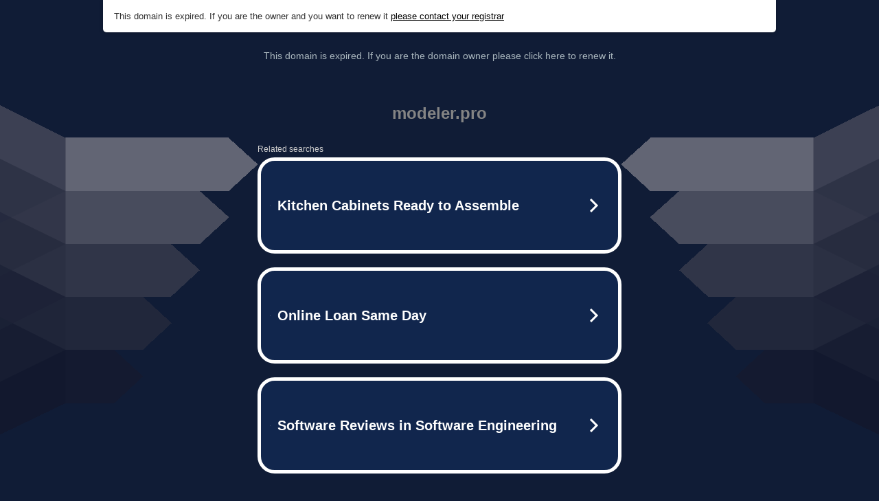

--- FILE ---
content_type: text/html; charset=UTF-8
request_url: https://syndicatedsearch.goog/afs/ads?sjk=Ivamo%2FyzSq6WBB8UOWyYzw%3D%3D&adtest=off&psid=5837883959&pcsa=false&channel=000001%2Cbucket011&client=dp-teaminternet09_3ph&r=m&hl=en&rpbu=http%3A%2F%2Fmodeler.pro%2F%3Fts%3DeyJhbGciOiJBMTI4S1ciLCJlbmMiOiJBMTI4Q0JDLUhTMjU2In0.rIqZiPUGxMsrH5yT6VgpSFAd1kHfRjhj98UcSfAEMRI-44CSRWRrrg.N-EUZaW-UJxbRSIPuiH8Lg.6rHf6vxnNNDMhUO0XEGEkJi8i2dj_pS3G0uNNYzloIcTd7mVFAo2GcR4pe02dhFBeQzPYSSDzH52xEsrQmYxUwNIijs8r-fRDseb-SqvCq_l2moP1ZHmsrNYBgDt7eYPCHctENA3cyr2U46KDd5S3HhG3JbV7JhnV4_U5VbbenNouGRBRdGmdt1v75baEuAHqwHfQzfAqQJ-evPdS1ytKAM07tZJqXfhu6q1apVZMvR5ydWJZaIDoSakzs3V6lgflpj3eKiv3NvqRCB1gH5xMDXfoeiOwLfvJdEluWAuoWEGYLJxxcjn-yS-eiuALbm19CdclXzY0TAf2TkHfJ6cwTkgeyow0uPYJnfPDnV8la6bgN3TVf-NnDJT1ncRAFHKYKlwC0iiuu5DSNJiDR9Pl1xlZCYL3Dof27hzAissHexlwxY-qlfC5qG2JVTJMWFCrZkkVq22JFi3QzLCNst9X6iZ1qLF0psDguZh70hZsbM5Hq5GCjIm_gqv_NqepaHsbIA5iFTPnuSw00WYty6J4XBa5D9zjv759jYd2Rx43BCALaAlMY3Pn7KG8aA-zhbN4uBXtnMD3RJpWsaniCG_p1irr4ahvaEelaL9ytR4Vg4.BDePW5NuxCrGhD6wd0m0QA&type=3&swp=as-drid-2827850458610008&oe=UTF-8&ie=UTF-8&fexp=21404%2C17301431%2C17301433%2C17301436%2C17301548%2C17301266%2C72717107%2C17301545%2C73110182%2C17301559&format=r3%7Cs&nocache=4321764845292327&num=0&output=afd_ads&domain_name=modeler.pro&v=3&bsl=8&pac=0&u_his=2&u_tz=0&dt=1764845292328&u_w=1280&u_h=720&biw=1280&bih=720&psw=1280&psh=852&frm=0&uio=--&cont=tc&drt=0&jsid=caf&jsv=830884147&rurl=http%3A%2F%2Fmodeler.pro%2Fuser%2F934
body_size: 3478
content:
<!doctype html><html lang="en"> <head> <style id="ssr-boilerplate">body{-webkit-text-size-adjust:100%; font-family:arial,sans-serif; margin:0;}.div{-webkit-box-flex:0 0; -webkit-flex-shrink:0; flex-shrink:0;max-width:100%;}.span:last-child, .div:last-child{-webkit-box-flex:1 0; -webkit-flex-shrink:1; flex-shrink:1;}.a{text-decoration:none; text-transform:none; color:inherit; display:inline-block;}.span{-webkit-box-flex:0 0; -webkit-flex-shrink:0; flex-shrink:0;display:inline-block; overflow:hidden; text-transform:none;}.img{border:none; max-width:100%; max-height:100%;}.i_{display:-ms-flexbox; display:-webkit-box; display:-webkit-flex; display:flex;-ms-flex-align:start; -webkit-box-align:start; -webkit-align-items:flex-start; align-items:flex-start;box-sizing:border-box; overflow:hidden;}.v_{-webkit-box-flex:1 0; -webkit-flex-shrink:1; flex-shrink:1;}.j_>span:last-child, .j_>div:last-child, .w_, .w_:last-child{-webkit-box-flex:0 0; -webkit-flex-shrink:0; flex-shrink:0;}.l_{-ms-overflow-style:none; scrollbar-width:none;}.l_::-webkit-scrollbar{display:none;}.s_{position:relative; display:inline-block;}.u_{position:absolute; top:0; left:0; height:100%; background-repeat:no-repeat; background-size:auto 100%;}.t_{display:block;}.r_{display:-ms-flexbox; display:-webkit-box; display:-webkit-flex; display:flex;-ms-flex-align:center; -webkit-box-align:center; -webkit-align-items:center; align-items:center;-ms-flex-pack:center; -webkit-box-pack:center; -webkit-justify-content:center; justify-content:center;}.q_{box-sizing:border-box; max-width:100%; max-height:100%; overflow:hidden;display:-ms-flexbox; display:-webkit-box; display:-webkit-flex; display:flex;-ms-flex-align:center; -webkit-box-align:center; -webkit-align-items:center; align-items:center;-ms-flex-pack:center; -webkit-box-pack:center; -webkit-justify-content:center; justify-content:center;}.n_{text-overflow:ellipsis; white-space:nowrap;}.p_{-ms-flex-negative:1; max-width: 100%;}.m_{overflow:hidden;}.o_{white-space:nowrap;}.x_{cursor:pointer;}.y_{display:none; position:absolute; z-index:1;}.k_>div:not(.y_) {display:-webkit-inline-box; display:-moz-inline-box; display:-ms-inline-flexbox; display:-webkit-inline-flex; display:inline-flex; vertical-align:middle;}.k_.topAlign>div{vertical-align:top;}.k_.centerAlign>div{vertical-align:middle;}.k_.bottomAlign>div{vertical-align:bottom;}.k_>span, .k_>a, .k_>img, .k_{display:inline; vertical-align:middle;}.si101:nth-of-type(5n+1) > .si141{border-left: #1f8a70 7px solid;}.rssAttrContainer ~ .si101:nth-of-type(5n+2) > .si141{border-left: #1f8a70 7px solid;}.si101:nth-of-type(5n+3) > .si141{border-left: #bedb39 7px solid;}.rssAttrContainer ~ .si101:nth-of-type(5n+4) > .si141{border-left: #bedb39 7px solid;}.si101:nth-of-type(5n+5) > .si141{border-left: #ffe11a 7px solid;}.rssAttrContainer ~ .si101:nth-of-type(5n+6) > .si141{border-left: #ffe11a 7px solid;}.si101:nth-of-type(5n+2) > .si141{border-left: #fd7400 7px solid;}.rssAttrContainer ~ .si101:nth-of-type(5n+3) > .si141{border-left: #fd7400 7px solid;}.si101:nth-of-type(5n+4) > .si141{border-left: #004358 7px solid;}.rssAttrContainer ~ .si101:nth-of-type(5n+5) > .si141{border-left: #004358 7px solid;}.z_{cursor:pointer;}.si130{display:inline; text-transform:inherit;}.flexAlignStart{-ms-flex-align:start; -webkit-box-align:start; -webkit-align-items:flex-start; align-items:flex-start;}.flexAlignBottom{-ms-flex-align:end; -webkit-box-align:end; -webkit-align-items:flex-end; align-items:flex-end;}.flexAlignCenter{-ms-flex-align:center; -webkit-box-align:center; -webkit-align-items:center; align-items:center;}.flexAlignStretch{-ms-flex-align:stretch; -webkit-box-align:stretch; -webkit-align-items:stretch; align-items:stretch;}.flexJustifyStart{-ms-flex-pack:start; -webkit-box-pack:start; -webkit-justify-content:flex-start; justify-content:flex-start;}.flexJustifyCenter{-ms-flex-pack:center; -webkit-box-pack:center; -webkit-justify-content:center; justify-content:center;}.flexJustifyEnd{-ms-flex-pack:end; -webkit-box-pack:end; -webkit-justify-content:flex-end; justify-content:flex-end;}</style>  <style>.si101{width:100%; -ms-flex-negative:1;-webkit-box-flex:1 0; -webkit-flex-shrink:1; flex-shrink:1;}.si144{font-weight:700;background-color:#11264d;border-radius:25px;border:5px solid #ffffff;font-size:20px;line-height:26px;margin-bottom:20px;padding-bottom:50px;padding-left:13px;padding-right:13px;padding-top:50px;color:#ffffff;width:100%; -ms-flex-negative:1;-webkit-box-flex:1 0; -webkit-flex-shrink:1; flex-shrink:1;}.si144:hover{background-color:#242b42;text-decoration:underline;}.si33{margin-left:10px;margin-right:10px;width:100%; -ms-flex-negative:1;-webkit-box-flex:1 0; -webkit-flex-shrink:1; flex-shrink:1;}.si102{border-radius:15px;height:30px;width:1px;}.si128{height:1px;width:100%; -ms-flex-negative:1;-webkit-box-flex:1 0; -webkit-flex-shrink:1; flex-shrink:1;}div>div.si128:last-child{display:none;}.si133{background-color:#101c36;border-radius:2px;font-size:12px;line-height:13px;margin-bottom:5px;color:#cdcdcd;}.si135{background-color:#101c36;height:100%;}.si143{border-radius:12px;margin-right:10px;width:24px;}.si130{font-weight:700;}.rssAttrContainer{width:100%; -ms-flex-negative:1;-webkit-box-flex:1 0; -webkit-flex-shrink:1; flex-shrink:1;}.si133{background-color:#101c36;border-radius:2px;font-size:12px;line-height:13px;margin-bottom:5px;color:#cdcdcd;}.si135{background-color:#101c36;padding-bottom:0px;padding-right:0px;}</style> <meta content="NOINDEX, NOFOLLOW" name="ROBOTS"> <meta content="telephone=no" name="format-detection"> <meta content="origin" name="referrer">    </head> <body>  <div id="adBlock">   <div id="ssrad-master" data-csa-needs-processing="1" data-num-ads="3" class="parent_container"><div class="i_ div si135" style="-ms-flex-direction:row; -webkit-box-orient:horizontal; -webkit-flex-direction:row; flex-direction:row;-ms-flex-pack:start; -webkit-box-pack:start; -webkit-justify-content:flex-start; justify-content:flex-start;-ms-flex-align:start; -webkit-box-align:start; -webkit-align-items:flex-start; align-items:flex-start;-ms-flex-wrap:wrap; -webkit-flex-wrap:wrap; flex-wrap:wrap;" data-ad-container="1"><div class="i_ div rssAttrContainer" style="-ms-flex-direction:row; -webkit-box-orient:horizontal; -webkit-flex-direction:row; flex-direction:row;"><span class="p_ si133 span">Related searches</span></div><div id="e1" class="i_ div clicktrackedAd_js si101" style="-ms-flex-direction:row; -webkit-box-orient:horizontal; -webkit-flex-direction:row; flex-direction:row;"><a href="http://modeler.pro/?ts=eyJhbGciOiJBMTI4S1ciLCJlbmMiOiJBMTI4Q0JDLUhTMjU2In0.rIqZiPUGxMsrH5yT6VgpSFAd1kHfRjhj98UcSfAEMRI-44CSRWRrrg.N-EUZaW-UJxbRSIPuiH8Lg.[base64].BDePW5NuxCrGhD6wd0m0QA&amp;query=Kitchen+Cabinets+Ready+to+Assemble&amp;afdToken=[base64]&amp;pcsa=false" data-nb="0" target="_top" class="i_ a si144" style="-ms-flex-direction:row; -webkit-box-orient:horizontal; -webkit-flex-direction:row; flex-direction:row;-ms-flex-pack:start; -webkit-box-pack:start; -webkit-justify-content:flex-start; justify-content:flex-start;-ms-flex-align:center; -webkit-box-align:center; -webkit-align-items:center; align-items:center;"><div class="i_ div si69" style="-ms-flex-direction:row; -webkit-box-orient:horizontal; -webkit-flex-direction:row; flex-direction:row;-ms-flex-pack:center; -webkit-box-pack:center; -webkit-justify-content:center; justify-content:center;-ms-flex-align:center; -webkit-box-align:center; -webkit-align-items:center; align-items:center;"><div class="i_ div" style="-ms-flex-direction:row; -webkit-box-orient:horizontal; -webkit-flex-direction:row; flex-direction:row;"><div aria-hidden="true" tabindex="-1" class="div q_ si102"><img src="https://afs.googleusercontent.com/ad_icons/standard/publisher_icon_image/search.svg?c=%23ffffff" alt="" loading="lazy" class="img"></div></div></div><div class="i_ div si33" style="-ms-flex-direction:row; -webkit-box-orient:horizontal; -webkit-flex-direction:row; flex-direction:row;-ms-flex-pack:start; -webkit-box-pack:start; -webkit-justify-content:flex-start; justify-content:flex-start;-ms-flex-align:center; -webkit-box-align:center; -webkit-align-items:center; align-items:center;"><span class="p_ si34 span">Kitchen Cabinets Ready to Assemble</span></div><div aria-hidden="true" tabindex="-1" class="div q_ si143 w_"><img src="https://afs.googleusercontent.com/ad_icons/standard/publisher_icon_image/chevron.svg?c=%23ffffff" alt="" loading="lazy" class="img"></div></a></div><div id="e2" class="i_ div clicktrackedAd_js si101" style="-ms-flex-direction:row; -webkit-box-orient:horizontal; -webkit-flex-direction:row; flex-direction:row;"><a href="http://modeler.pro/?ts=eyJhbGciOiJBMTI4S1ciLCJlbmMiOiJBMTI4Q0JDLUhTMjU2In0.rIqZiPUGxMsrH5yT6VgpSFAd1kHfRjhj98UcSfAEMRI-44CSRWRrrg.N-EUZaW-UJxbRSIPuiH8Lg.[base64].BDePW5NuxCrGhD6wd0m0QA&amp;query=Online+Loan+Same+Day&amp;afdToken=[base64]&amp;pcsa=false" data-nb="0" target="_top" class="i_ a si144" style="-ms-flex-direction:row; -webkit-box-orient:horizontal; -webkit-flex-direction:row; flex-direction:row;-ms-flex-pack:start; -webkit-box-pack:start; -webkit-justify-content:flex-start; justify-content:flex-start;-ms-flex-align:center; -webkit-box-align:center; -webkit-align-items:center; align-items:center;"><div class="i_ div si69" style="-ms-flex-direction:row; -webkit-box-orient:horizontal; -webkit-flex-direction:row; flex-direction:row;-ms-flex-pack:center; -webkit-box-pack:center; -webkit-justify-content:center; justify-content:center;-ms-flex-align:center; -webkit-box-align:center; -webkit-align-items:center; align-items:center;"><div class="i_ div" style="-ms-flex-direction:row; -webkit-box-orient:horizontal; -webkit-flex-direction:row; flex-direction:row;"><div aria-hidden="true" tabindex="-1" class="div q_ si102"><img src="https://afs.googleusercontent.com/ad_icons/standard/publisher_icon_image/search.svg?c=%23ffffff" alt="" loading="lazy" class="img"></div></div></div><div class="i_ div si33" style="-ms-flex-direction:row; -webkit-box-orient:horizontal; -webkit-flex-direction:row; flex-direction:row;-ms-flex-pack:start; -webkit-box-pack:start; -webkit-justify-content:flex-start; justify-content:flex-start;-ms-flex-align:center; -webkit-box-align:center; -webkit-align-items:center; align-items:center;"><span class="p_ si34 span">Online Loan Same Day</span></div><div aria-hidden="true" tabindex="-1" class="div q_ si143 w_"><img src="https://afs.googleusercontent.com/ad_icons/standard/publisher_icon_image/chevron.svg?c=%23ffffff" alt="" loading="lazy" class="img"></div></a></div><div id="e3" class="i_ div clicktrackedAd_js si101" style="-ms-flex-direction:row; -webkit-box-orient:horizontal; -webkit-flex-direction:row; flex-direction:row;"><a href="http://modeler.pro/?ts=eyJhbGciOiJBMTI4S1ciLCJlbmMiOiJBMTI4Q0JDLUhTMjU2In0.rIqZiPUGxMsrH5yT6VgpSFAd1kHfRjhj98UcSfAEMRI-44CSRWRrrg.N-EUZaW-UJxbRSIPuiH8Lg.[base64].BDePW5NuxCrGhD6wd0m0QA&amp;query=Software+Reviews+in+Software+Engineering&amp;afdToken=[base64]&amp;pcsa=false" data-nb="0" target="_top" class="i_ a si144" style="-ms-flex-direction:row; -webkit-box-orient:horizontal; -webkit-flex-direction:row; flex-direction:row;-ms-flex-pack:start; -webkit-box-pack:start; -webkit-justify-content:flex-start; justify-content:flex-start;-ms-flex-align:center; -webkit-box-align:center; -webkit-align-items:center; align-items:center;"><div class="i_ div si69" style="-ms-flex-direction:row; -webkit-box-orient:horizontal; -webkit-flex-direction:row; flex-direction:row;-ms-flex-pack:center; -webkit-box-pack:center; -webkit-justify-content:center; justify-content:center;-ms-flex-align:center; -webkit-box-align:center; -webkit-align-items:center; align-items:center;"><div class="i_ div" style="-ms-flex-direction:row; -webkit-box-orient:horizontal; -webkit-flex-direction:row; flex-direction:row;"><div aria-hidden="true" tabindex="-1" class="div q_ si102"><img src="https://afs.googleusercontent.com/ad_icons/standard/publisher_icon_image/search.svg?c=%23ffffff" alt="" loading="lazy" class="img"></div></div></div><div class="i_ div si33" style="-ms-flex-direction:row; -webkit-box-orient:horizontal; -webkit-flex-direction:row; flex-direction:row;-ms-flex-pack:start; -webkit-box-pack:start; -webkit-justify-content:flex-start; justify-content:flex-start;-ms-flex-align:center; -webkit-box-align:center; -webkit-align-items:center; align-items:center;"><span class="p_ si34 span">Software Reviews in Software Engineering</span></div><div aria-hidden="true" tabindex="-1" class="div q_ si143 w_"><img src="https://afs.googleusercontent.com/ad_icons/standard/publisher_icon_image/chevron.svg?c=%23ffffff" alt="" loading="lazy" class="img"></div></a></div></div></div> </div> <div id="ssrab" style="display:none;"><!--leader-content--><div id="ssrsb-slave-1"></div></div> <script nonce="HQ2MLo5JnxvwasqCiVOmBg">window.AFS_AD_REQUEST_RETURN_TIME_ = Date.now();window.IS_GOOGLE_AFS_IFRAME_ = true;function populate(el) { var adBlock = document.getElementById("adBlock"); adBlock.innerHTML += el;}
var IS_GOOGLE_AFS_IFRAME_ = true;
var ad_json = {"caps":[{"n":"queryId","v":"7GYxabSHJs2T_b8PgI_j8AU"}],"sbs":[{"fn":"slave-1","afdt":"[base64]","label":"Search Ads"}],"rs_attr":{"t":"Related Links","u":""},"gd":{"ff":{"fd":"swap","eiell":true,"pcsbs":"44","pcsbp":"8","esb":true},"cd":{"pid":"dp-teaminternet09_3ph","eawp":"partner-dp-teaminternet09_3ph","qi":"7GYxabSHJs2T_b8PgI_j8AU"},"pc":{"ct":true},"dc":{"d":true}}};</script> <script src="/adsense/domains/caf.js?pac=0" type="text/javascript" nonce="HQ2MLo5JnxvwasqCiVOmBg"></script>  </body> </html>